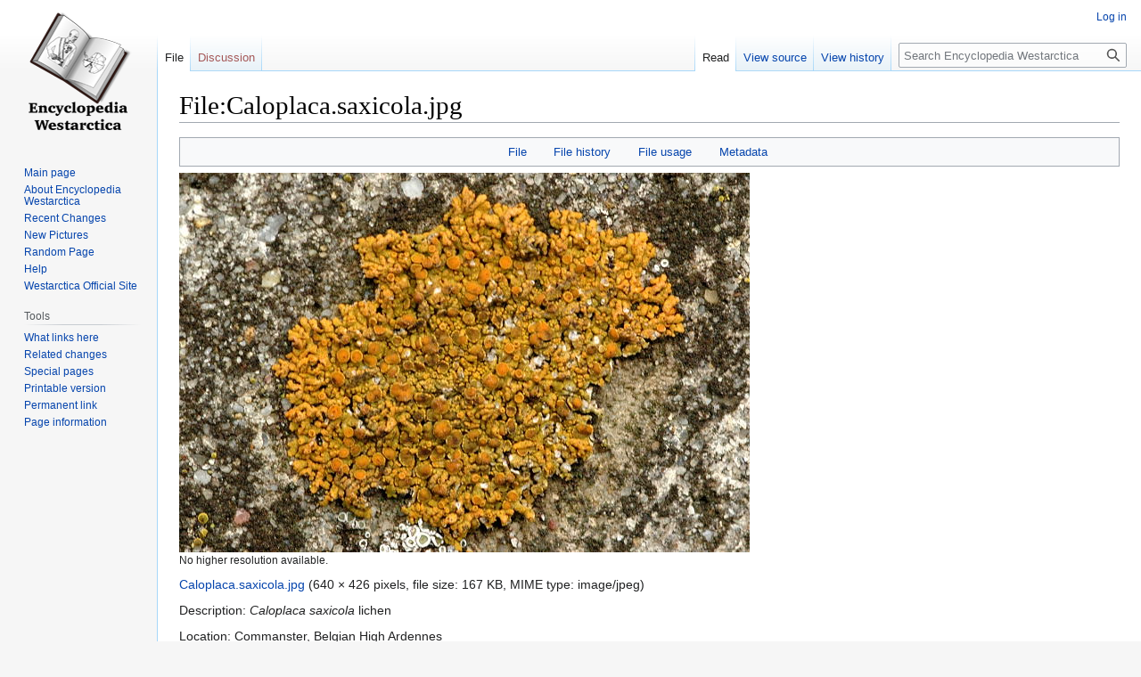

--- FILE ---
content_type: text/html; charset=UTF-8
request_url: https://www.westarctica.wiki/index.php?title=File:Caloplaca.saxicola.jpg
body_size: 6142
content:
<!DOCTYPE html>
<html class="client-nojs" lang="en" dir="ltr">
<head>
<meta charset="UTF-8"/>
<title>File:Caloplaca.saxicola.jpg - Encyclopedia Westarctica</title>
<script>document.documentElement.className="client-js";RLCONF={"wgBreakFrames":!1,"wgSeparatorTransformTable":["",""],"wgDigitTransformTable":["",""],"wgDefaultDateFormat":"dmy","wgMonthNames":["","January","February","March","April","May","June","July","August","September","October","November","December"],"wgRequestId":"dd9e0e0167500dab6448ef14","wgCSPNonce":!1,"wgCanonicalNamespace":"File","wgCanonicalSpecialPageName":!1,"wgNamespaceNumber":6,"wgPageName":"File:Caloplaca.saxicola.jpg","wgTitle":"Caloplaca.saxicola.jpg","wgCurRevisionId":14259,"wgRevisionId":14259,"wgArticleId":2662,"wgIsArticle":!0,"wgIsRedirect":!1,"wgAction":"view","wgUserName":null,"wgUserGroups":["*"],"wgCategories":["Featured Images","Pictures of Plants"],"wgPageContentLanguage":"en","wgPageContentModel":"wikitext","wgRelevantPageName":"File:Caloplaca.saxicola.jpg","wgRelevantArticleId":2662,"wgIsProbablyEditable":!1,"wgRelevantPageIsProbablyEditable":!1,"wgRestrictionEdit":[],"wgRestrictionMove":[],
"wgRestrictionUpload":[],"wgVisualEditor":{"pageLanguageCode":"en","pageLanguageDir":"ltr","pageVariantFallbacks":"en"},"wgMFDisplayWikibaseDescriptions":{"search":!1,"nearby":!1,"watchlist":!1,"tagline":!1},"wgEditSubmitButtonLabelPublish":!1};RLSTATE={"site.styles":"ready","noscript":"ready","user.styles":"ready","user":"ready","user.options":"loading","filepage":"ready","mediawiki.action.view.filepage":"ready","skins.vector.styles.legacy":"ready","ext.visualEditor.desktopArticleTarget.noscript":"ready"};RLPAGEMODULES=["mediawiki.action.view.metadata","site","mediawiki.page.ready","skins.vector.legacy.js","ext.visualEditor.desktopArticleTarget.init","ext.visualEditor.targetLoader"];</script>
<script>(RLQ=window.RLQ||[]).push(function(){mw.loader.implement("user.options@1hzgi",function($,jQuery,require,module){/*@nomin*/mw.user.tokens.set({"patrolToken":"+\\","watchToken":"+\\","csrfToken":"+\\"});
});});</script>
<link rel="stylesheet" href="/load.php?lang=en&amp;modules=ext.visualEditor.desktopArticleTarget.noscript%7Cfilepage%7Cmediawiki.action.view.filepage%7Cskins.vector.styles.legacy&amp;only=styles&amp;skin=vector"/>
<script async="" src="/load.php?lang=en&amp;modules=startup&amp;only=scripts&amp;raw=1&amp;skin=vector"></script>
<meta name="ResourceLoaderDynamicStyles" content=""/>
<link rel="stylesheet" href="/load.php?lang=en&amp;modules=site.styles&amp;only=styles&amp;skin=vector"/>
<meta name="generator" content="MediaWiki 1.36.2"/>
<meta property="og:image" content="https://www.westarctica.wiki/images/c/c0/Caloplaca.saxicola.jpg"/>
<link rel="shortcut icon" href="images/4/46/Favicon-32x32.png"/>
<link rel="search" type="application/opensearchdescription+xml" href="/opensearch_desc.php" title="Encyclopedia Westarctica (en)"/>
<link rel="EditURI" type="application/rsd+xml" href="https://www.westarctica.wiki/api.php?action=rsd"/>
<link rel="alternate" type="application/atom+xml" title="Encyclopedia Westarctica Atom feed" href="/index.php?title=Special:RecentChanges&amp;feed=atom"/>
</head>
<body class="mediawiki ltr sitedir-ltr mw-hide-empty-elt ns-6 ns-subject page-File_Caloplaca_saxicola_jpg rootpage-File_Caloplaca_saxicola_jpg skin-vector action-view skin-vector-legacy"><div id="mw-page-base" class="noprint"></div>
<div id="mw-head-base" class="noprint"></div>
<div id="content" class="mw-body" role="main">
	<a id="top"></a>
	<div id="siteNotice" class="mw-body-content"></div>
	<div class="mw-indicators mw-body-content">
	</div>
	<h1 id="firstHeading" class="firstHeading" >File:Caloplaca.saxicola.jpg</h1>
	<div id="bodyContent" class="mw-body-content">
		<div id="siteSub" class="noprint">From Encyclopedia Westarctica</div>
		<div id="contentSub"></div>
		<div id="contentSub2"></div>
		
		<div id="jump-to-nav"></div>
		<a class="mw-jump-link" href="#mw-head">Jump to navigation</a>
		<a class="mw-jump-link" href="#searchInput">Jump to search</a>
		<div id="mw-content-text"><ul id="filetoc"><li><a href="#file">File</a></li>
<li><a href="#filehistory">File history</a></li>
<li><a href="#filelinks">File usage</a></li>
<li><a href="#metadata">Metadata</a></li></ul><div class="fullImageLink" id="file"><a href="/images/c/c0/Caloplaca.saxicola.jpg"><img alt="File:Caloplaca.saxicola.jpg" src="/images/c/c0/Caloplaca.saxicola.jpg" decoding="async" width="640" height="426" /></a><div class="mw-filepage-resolutioninfo">No higher resolution available.</div></div>
<div class="fullMedia"><p><a href="/images/c/c0/Caloplaca.saxicola.jpg" class="internal" title="Caloplaca.saxicola.jpg">Caloplaca.saxicola.jpg</a> &#8206;<span class="fileInfo">(640 × 426 pixels, file size: 167 KB, MIME type: <span class="mime-type">image/jpeg</span>)</span>
</p></div><div id="mw-imagepage-content" lang="en" dir="ltr" class="mw-content-ltr"><div class="mw-parser-output"><p>Description: <i>Caloplaca saxicola</i> lichen
</p><p>Location: Commanster, Belgian High Ardennes
</p><p>Date: 14 October 2004
</p><p>Source: James Lindsey's Ecology of Commanster Site
</p><p>Photographer: James K. Lindsey
</p><p>Featured Image: 13 December 2021, 20 August 2025
</p>
<!-- 
NewPP limit report
Cached time: 20260119034447
Cache expiry: 86400
Dynamic content: false
Complications: []
CPU time usage: 0.001 seconds
Real time usage: 0.001 seconds
Preprocessor visited node count: 1/1000000
Post‐expand include size: 0/2097152 bytes
Template argument size: 0/2097152 bytes
Highest expansion depth: 1/40
Expensive parser function count: 0/100
Unstrip recursion depth: 0/20
Unstrip post‐expand size: 0/5000000 bytes
-->
<!--
Transclusion expansion time report (%,ms,calls,template)
100.00%    0.000      1 -total
-->

<!-- Saved in parser cache with key westarctica_wiki-wiki_:pcache:idhash:2662-0!canonical and timestamp 20260119034447 and revision id 14259. Serialized with JSON.
 -->
</div></div><h2 id="filehistory">File history</h2>
<div id="mw-imagepage-section-filehistory">
<p>Click on a date/time to view the file as it appeared at that time.
</p>
<table class="wikitable filehistory">
<tr><th></th><th>Date/Time</th><th>Thumbnail</th><th>Dimensions</th><th>User</th><th>Comment</th></tr>
<tr><td>current</td><td class='filehistory-selected' style='white-space: nowrap;'><a href="/images/c/c0/Caloplaca.saxicola.jpg">19:37, 30 September 2021</a></td><td><a href="/images/c/c0/Caloplaca.saxicola.jpg"><img alt="Thumbnail for version as of 19:37, 30 September 2021" src="/images/c/c0/Caloplaca.saxicola.jpg" decoding="async" width="120" height="80" /></a></td><td>640 × 426 <span style="white-space: nowrap;">(167 KB)</span></td><td><a href="/index.php?title=User:Westarctica" class="mw-userlink" title="User:Westarctica"><bdi>Westarctica</bdi></a><span style="white-space: nowrap;"> <span class="mw-usertoollinks">(<a href="/index.php?title=User_talk:Westarctica" class="mw-usertoollinks-talk" title="User talk:Westarctica">talk</a> | <a href="/index.php?title=Special:Contributions/Westarctica" class="mw-usertoollinks-contribs" title="Special:Contributions/Westarctica">contribs</a>)</span></span></td><td dir="ltr"></td></tr>
</table>

</div>
<div class="mw-imagepage-upload-links"><p id="mw-imagepage-upload-disallowed">You cannot overwrite this file.</p></div><h2 id="filelinks">File usage</h2>
<div id='mw-imagepage-section-linkstoimage'>
<p>The following page uses this file:
</p><ul class="mw-imagepage-linkstoimage">
<li class="mw-imagepage-linkstoimage-ns0"><a href="/index.php?title=Caloplaca_saxicola" title="Caloplaca saxicola">Caloplaca saxicola</a></li>
</ul>
</div>
<h2 id="metadata">Metadata</h2>
<div class="mw-imagepage-section-metadata"><p>This file contains additional information, probably added from the digital camera or scanner used to create or digitize it.
</p><p>
If the file has been modified from its original state, some details may not fully reflect the modified file.</p><table id="mw_metadata" class="mw_metadata collapsed">
<tbody><tr class="exif-make"><th>Camera manufacturer</th><td>NIKON CORPORATION</td></tr><tr class="exif-model"><th>Camera model</th><td>NIKON D70</td></tr><tr class="exif-exposuretime"><th>Exposure time</th><td>1/200 sec (0.005)</td></tr><tr class="exif-fnumber"><th>F Number</th><td>f/20</td></tr><tr class="exif-datetimeoriginal"><th>Date and time of data generation</th><td>12:14, 14 October 2004</td></tr><tr class="exif-focallength"><th>Lens focal length</th><td>200 mm</td></tr><tr class="exif-orientation mw-metadata-collapsible"><th>Orientation</th><td>Normal</td></tr><tr class="exif-xresolution mw-metadata-collapsible"><th>Horizontal resolution</th><td>300 dpi</td></tr><tr class="exif-yresolution mw-metadata-collapsible"><th>Vertical resolution</th><td>300 dpi</td></tr><tr class="exif-software mw-metadata-collapsible"><th>Software used</th><td>Nikon Editor 6.2.0 W</td></tr><tr class="exif-datetime mw-metadata-collapsible"><th>File change date and time</th><td>20:02, 14 October 2004</td></tr><tr class="exif-ycbcrpositioning mw-metadata-collapsible"><th>Y and C positioning</th><td>Centered</td></tr><tr class="exif-exposureprogram mw-metadata-collapsible"><th>Exposure Program</th><td>Shutter priority</td></tr><tr class="exif-exifversion mw-metadata-collapsible"><th>Exif version</th><td>2.21</td></tr><tr class="exif-datetimedigitized mw-metadata-collapsible"><th>Date and time of digitizing</th><td>12:14, 14 October 2004</td></tr><tr class="exif-componentsconfiguration mw-metadata-collapsible"><th>Meaning of each component</th><td><ol><li>Y</li>
<li>Cb</li>
<li>Cr</li>
<li>does not exist</li></ol></td></tr><tr class="exif-exposurebiasvalue mw-metadata-collapsible"><th>APEX exposure bias</th><td>0</td></tr><tr class="exif-maxaperturevalue mw-metadata-collapsible"><th>Maximum land aperture</th><td>4.5 APEX (f/4.76)</td></tr><tr class="exif-meteringmode mw-metadata-collapsible"><th>Metering mode</th><td>Pattern</td></tr><tr class="exif-lightsource mw-metadata-collapsible"><th>Light source</th><td>Cloudy weather</td></tr><tr class="exif-flash mw-metadata-collapsible"><th>Flash</th><td>Flash did not fire</td></tr><tr class="exif-subsectime mw-metadata-collapsible"><th>DateTime subseconds</th><td>10</td></tr><tr class="exif-subsectimeoriginal mw-metadata-collapsible"><th>DateTimeOriginal subseconds</th><td>10</td></tr><tr class="exif-subsectimedigitized mw-metadata-collapsible"><th>DateTimeDigitized subseconds</th><td>10</td></tr><tr class="exif-flashpixversion mw-metadata-collapsible"><th>Supported Flashpix version</th><td>1</td></tr><tr class="exif-colorspace mw-metadata-collapsible"><th>Color space</th><td>sRGB</td></tr><tr class="exif-sensingmethod mw-metadata-collapsible"><th>Sensing method</th><td>One-chip color area sensor</td></tr><tr class="exif-filesource mw-metadata-collapsible"><th>File source</th><td>Digital still camera</td></tr><tr class="exif-scenetype mw-metadata-collapsible"><th>Scene type</th><td>A directly photographed image</td></tr></tbody></table>
</div>
<div class="printfooter">Retrieved from "<a dir="ltr" href="https://www.westarctica.wiki/index.php?title=File:Caloplaca.saxicola.jpg&amp;oldid=14259">https://www.westarctica.wiki/index.php?title=File:Caloplaca.saxicola.jpg&amp;oldid=14259</a>"</div></div>
		<div id="catlinks" class="catlinks" data-mw="interface"><div id="mw-normal-catlinks" class="mw-normal-catlinks"><a href="/index.php?title=Special:Categories" title="Special:Categories">Categories</a>: <ul><li><a href="/index.php?title=Category:Featured_Images" title="Category:Featured Images">Featured Images</a></li><li><a href="/index.php?title=Category:Pictures_of_Plants" title="Category:Pictures of Plants">Pictures of Plants</a></li></ul></div></div>
	</div>
</div>

<div id="mw-navigation">
	<h2>Navigation menu</h2>
	<div id="mw-head">
		<!-- Please do not use role attribute as CSS selector, it is deprecated. -->
<nav id="p-personal" class="mw-portlet mw-portlet-personal vector-menu" aria-labelledby="p-personal-label" role="navigation" 
	 >
	<h3 id="p-personal-label" class="vector-menu-heading">
		<span>Personal tools</span>
	</h3>
	<div class="vector-menu-content">
		<ul class="vector-menu-content-list"><li id="pt-login"><a href="/index.php?title=Special:UserLogin&amp;returnto=File%3ACaloplaca.saxicola.jpg" title="You are encouraged to log in; however, it is not mandatory [o]" accesskey="o">Log in</a></li></ul>
		
	</div>
</nav>

		<div id="left-navigation">
			<!-- Please do not use role attribute as CSS selector, it is deprecated. -->
<nav id="p-namespaces" class="mw-portlet mw-portlet-namespaces vector-menu vector-menu-tabs" aria-labelledby="p-namespaces-label" role="navigation" 
	 >
	<h3 id="p-namespaces-label" class="vector-menu-heading">
		<span>Namespaces</span>
	</h3>
	<div class="vector-menu-content">
		<ul class="vector-menu-content-list"><li id="ca-nstab-image" class="selected"><a href="/index.php?title=File:Caloplaca.saxicola.jpg" title="View the file page [c]" accesskey="c">File</a></li><li id="ca-talk" class="new"><a href="/index.php?title=File_talk:Caloplaca.saxicola.jpg&amp;action=edit&amp;redlink=1" rel="discussion" title="Discussion about the content page (page does not exist) [t]" accesskey="t">Discussion</a></li></ul>
		
	</div>
</nav>

			<!-- Please do not use role attribute as CSS selector, it is deprecated. -->
<nav id="p-variants" class="mw-portlet mw-portlet-variants emptyPortlet vector-menu vector-menu-dropdown" aria-labelledby="p-variants-label" role="navigation" 
	 >
	<input type="checkbox" class="vector-menu-checkbox" aria-labelledby="p-variants-label" />
	<h3 id="p-variants-label" class="vector-menu-heading">
		<span>Variants</span>
	</h3>
	<div class="vector-menu-content">
		<ul class="vector-menu-content-list"></ul>
		
	</div>
</nav>

		</div>
		<div id="right-navigation">
			<!-- Please do not use role attribute as CSS selector, it is deprecated. -->
<nav id="p-views" class="mw-portlet mw-portlet-views vector-menu vector-menu-tabs" aria-labelledby="p-views-label" role="navigation" 
	 >
	<h3 id="p-views-label" class="vector-menu-heading">
		<span>Views</span>
	</h3>
	<div class="vector-menu-content">
		<ul class="vector-menu-content-list"><li id="ca-view" class="selected"><a href="/index.php?title=File:Caloplaca.saxicola.jpg">Read</a></li><li id="ca-viewsource"><a href="/index.php?title=File:Caloplaca.saxicola.jpg&amp;action=edit" title="This page is protected.&#10;You can view its source [e]" accesskey="e">View source</a></li><li id="ca-history"><a href="/index.php?title=File:Caloplaca.saxicola.jpg&amp;action=history" title="Past revisions of this page [h]" accesskey="h">View history</a></li></ul>
		
	</div>
</nav>

			<!-- Please do not use role attribute as CSS selector, it is deprecated. -->
<nav id="p-cactions" class="mw-portlet mw-portlet-cactions emptyPortlet vector-menu vector-menu-dropdown" aria-labelledby="p-cactions-label" role="navigation" 
	 >
	<input type="checkbox" class="vector-menu-checkbox" aria-labelledby="p-cactions-label" />
	<h3 id="p-cactions-label" class="vector-menu-heading">
		<span>More</span>
	</h3>
	<div class="vector-menu-content">
		<ul class="vector-menu-content-list"></ul>
		
	</div>
</nav>

			<div id="p-search" role="search" >
	<h3 >
		<label for="searchInput">Search</label>
	</h3>
	<form action="/index.php" id="searchform">
		<div id="simpleSearch" data-search-loc="header-navigation">
			<input type="search" name="search" placeholder="Search Encyclopedia Westarctica" autocapitalize="sentences" title="Search Encyclopedia Westarctica [f]" accesskey="f" id="searchInput"/>
			<input type="hidden" name="title" value="Special:Search"/>
			<input type="submit" name="fulltext" value="Search" title="Search the pages for this text" id="mw-searchButton" class="searchButton mw-fallbackSearchButton"/>
			<input type="submit" name="go" value="Go" title="Go to a page with this exact name if it exists" id="searchButton" class="searchButton"/>
		</div>
	</form>
</div>

		</div>
	</div>
	
<div id="mw-panel">
	<div id="p-logo" role="banner">
		<a class="mw-wiki-logo" href="/index.php?title=Main_Page"
			title="Visit the main page"></a>
	</div>
	<!-- Please do not use role attribute as CSS selector, it is deprecated. -->
<nav id="p-navigation" class="mw-portlet mw-portlet-navigation vector-menu vector-menu-portal portal" aria-labelledby="p-navigation-label" role="navigation" 
	 >
	<h3 id="p-navigation-label" class="vector-menu-heading">
		<span>Navigation</span>
	</h3>
	<div class="vector-menu-content">
		<ul class="vector-menu-content-list"><li id="n-mainpage-description"><a href="/index.php?title=Main_Page" title="Visit the main page [z]" accesskey="z">Main page</a></li><li id="n-About-Encyclopedia-Westarctica"><a href="/index.php?title=Westarctica:About">About Encyclopedia Westarctica</a></li><li id="n-Recent-Changes"><a href="/index.php?title=Special:RecentChanges">Recent Changes</a></li><li id="n-New-Pictures"><a href="/index.php?title=Special:NewFiles">New Pictures</a></li><li id="n-Random-Page"><a href="/index.php?title=Special:Random">Random Page</a></li><li id="n-Help"><a href="https://www.mediawiki.org/wiki/Special:MyLanguage/Help:Contents">Help</a></li><li id="n-Westarctica-Official-Site"><a href="http://www.westarctica.info" rel="nofollow">Westarctica Official Site</a></li></ul>
		
	</div>
</nav>

	<!-- Please do not use role attribute as CSS selector, it is deprecated. -->
<nav id="p-tb" class="mw-portlet mw-portlet-tb vector-menu vector-menu-portal portal" aria-labelledby="p-tb-label" role="navigation" 
	 >
	<h3 id="p-tb-label" class="vector-menu-heading">
		<span>Tools</span>
	</h3>
	<div class="vector-menu-content">
		<ul class="vector-menu-content-list"><li id="t-whatlinkshere"><a href="/index.php?title=Special:WhatLinksHere/File:Caloplaca.saxicola.jpg" title="A list of all wiki pages that link here [j]" accesskey="j">What links here</a></li><li id="t-recentchangeslinked"><a href="/index.php?title=Special:RecentChangesLinked/File:Caloplaca.saxicola.jpg" rel="nofollow" title="Recent changes in pages linked from this page [k]" accesskey="k">Related changes</a></li><li id="t-specialpages"><a href="/index.php?title=Special:SpecialPages" title="A list of all special pages [q]" accesskey="q">Special pages</a></li><li id="t-print"><a href="javascript:print();" rel="alternate" title="Printable version of this page [p]" accesskey="p">Printable version</a></li><li id="t-permalink"><a href="/index.php?title=File:Caloplaca.saxicola.jpg&amp;oldid=14259" title="Permanent link to this revision of the page">Permanent link</a></li><li id="t-info"><a href="/index.php?title=File:Caloplaca.saxicola.jpg&amp;action=info" title="More information about this page">Page information</a></li></ul>
		
	</div>
</nav>

	
</div>

</div>
<footer id="footer" class="mw-footer" role="contentinfo" >
	<ul id="footer-info" >
	<li id="footer-info-lastmod"> This page was last edited on 20 August 2025, at 15:29.</li>
</ul>

	<ul id="footer-places" >
	<li id="footer-places-privacy"><a href="/index.php?title=Westarctica:Privacy_policy" title="Westarctica:Privacy policy">Privacy policy</a></li>
	<li id="footer-places-about"><a href="/index.php?title=Westarctica:About" title="Westarctica:About">About Encyclopedia Westarctica</a></li>
	<li id="footer-places-disclaimer"><a href="/index.php?title=Westarctica:General_disclaimer" title="Westarctica:General disclaimer">Disclaimers</a></li>
	<li id="footer-places-mobileview"><a href="https://www.westarctica.wiki/index.php?title=File:Caloplaca.saxicola.jpg&amp;mobileaction=toggle_view_mobile" class="noprint stopMobileRedirectToggle">Mobile view</a></li>
</ul>

	<ul id="footer-icons" class="noprint">
	<li id="footer-poweredbyico"><a href="https://www.mediawiki.org/"><img src="/resources/assets/poweredby_mediawiki_88x31.png" alt="Powered by MediaWiki" srcset="/resources/assets/poweredby_mediawiki_132x47.png 1.5x, /resources/assets/poweredby_mediawiki_176x62.png 2x" width="88" height="31" loading="lazy"/></a></li>
</ul>

</footer>


<script>(RLQ=window.RLQ||[]).push(function(){mw.config.set({"wgPageParseReport":{"limitreport":{"cputime":"0.001","walltime":"0.001","ppvisitednodes":{"value":1,"limit":1000000},"postexpandincludesize":{"value":0,"limit":2097152},"templateargumentsize":{"value":0,"limit":2097152},"expansiondepth":{"value":1,"limit":40},"expensivefunctioncount":{"value":0,"limit":100},"unstrip-depth":{"value":0,"limit":20},"unstrip-size":{"value":0,"limit":5000000},"timingprofile":["100.00%    0.000      1 -total"]},"cachereport":{"timestamp":"20260119034447","ttl":86400,"transientcontent":false}}});mw.config.set({"wgBackendResponseTime":5663});});</script>
</body></html>